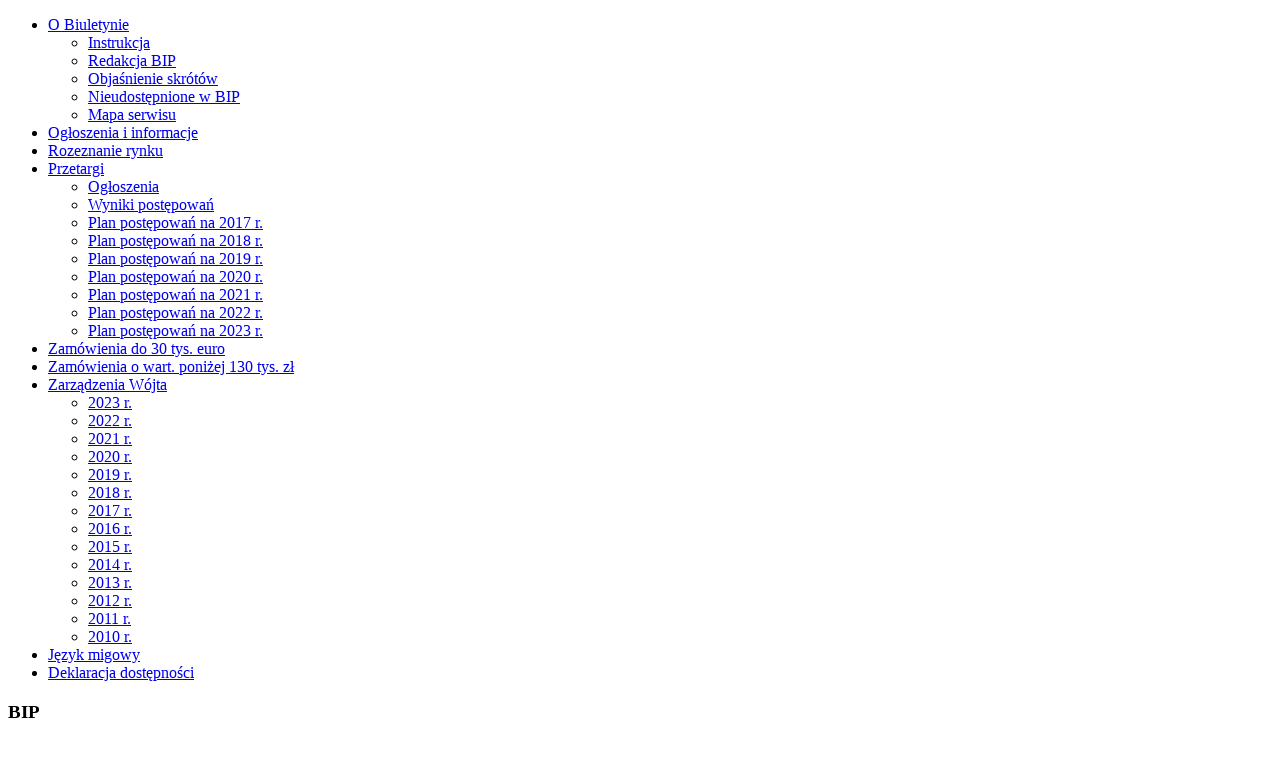

--- FILE ---
content_type: text/html; charset=utf-8
request_url: https://www.archiwumbip.gminaradecznica.pl/index.php?limitstart=50
body_size: 8469
content:
<!DOCTYPE html>
<html dir="ltr" lang="pl-pl">
<head>
      <meta http-equiv="content-type" content="text/html; charset=utf-8" />
  <meta name="keywords" content="bip, urząd, gminy, administracja, biuletyn, gmina" />
  <meta name="description" content="BIP UG Radecznica" />
  <meta name="generator" content="Joomla! - Open Source Content Management" />
  <title>Ogłoszenia i informacje</title>
  <link href="/index.php?format=feed&amp;type=rss" rel="alternate" type="application/rss+xml" title="RSS 2.0" />
  <link href="/index.php?format=feed&amp;type=atom" rel="alternate" type="application/atom+xml" title="Atom 1.0" />
  <link href="/templates/biprad412/favicon.ico" rel="shortcut icon" type="image/vnd.microsoft.icon" />
  <link href="https://www.archiwumbip.gminaradecznica.pl/index.php?option=com_search&amp;format=opensearch" rel="search" title="Szukaj BIP UG Radecznica" type="application/opensearchdescription+xml" />
  <link rel="stylesheet" href="/plugins/content/phocadownload/assets/css/phocadownload.css" type="text/css" />
  <link rel="stylesheet" href="/plugins/system/jcemediabox/css/jcemediabox.css?version=1111" type="text/css" />
  <link rel="stylesheet" href="/plugins/system/jcemediabox/themes/standard/css/style.css?version=1111" type="text/css" />
  <link rel="stylesheet" href="/plugins/system/screenreader/screenreader/libraries/controller/css/main.css" type="text/css" />
  <link rel="stylesheet" href="/modules/mod_vvisit_counter/mvc.css" type="text/css" />
  <link rel="stylesheet" href="modules/mod_djmenu/assets/css/djmenu.css" type="text/css" />
  <link rel="stylesheet" href="modules/mod_djmenu/assets/css/djmenu_fx.css" type="text/css" />
  <link rel="stylesheet" href="/modules/mod_slideshowck/themes/default/css/camera.css" type="text/css" />
  <link rel="stylesheet" href="http://fonts.googleapis.com/css?family=Droid+Sans" type="text/css" />
  <style type="text/css">
.random_image_extended {text-align: center; margin: 10px 0 !important;}
.random_image_extended_small {text-align: right; font-size: 0.85em !important; margin-top: 15px !important;}
#slideshow-container  {width: 155px; height: 160px; position: relative; overflow: hidden; text-align: left; margin: auto;}
#slideshow-container img {display: inline-block; position: absolute; top: 0; left: 0; z-index: 1;}#camera_wrap_93 .camera_pag_ul li img {width:100px;height:75px;}
#camera_wrap_93 .camera_caption {
	display: block;
	position: absolute;
}
#camera_wrap_93 .camera_caption > div {
	-moz-border-radius: 5px 5px 5px 5px;-webkit-border-radius: 5px 5px 5px 5px;border-radius: 5px 5px 5px 5px;font-size: 12px;font-family:'Droid Sans';
}
#camera_wrap_93 .camera_caption > div div.slideshowck_description {
	font-size: 10px;
}

  </style>
  <script src="/media/system/js/mootools-core.js" type="text/javascript"></script>
  <script src="/media/system/js/core.js" type="text/javascript"></script>
  <script src="/media/system/js/caption.js" type="text/javascript"></script>
  <script src="/media/system/js/mootools-more.js" type="text/javascript"></script>
  <script src="/plugins/system/jcemediabox/js/jcemediabox.js?version=1111" type="text/javascript"></script>
  <script src="/plugins/system/screenreader/screenreader/libraries/jquery/jquery.js" type="text/javascript"></script>
  <script src="/plugins/system/screenreader/screenreader/languages/en-GB.js" type="text/javascript"></script>
  <script src="/plugins/system/screenreader/screenreader/libraries/tts/soundmanager/soundmanager2.js" type="text/javascript"></script>
  <script src="/plugins/system/screenreader/screenreader/libraries/tts/tts.js" type="text/javascript" defer="defer"></script>
  <script src="/plugins/system/screenreader/screenreader/libraries/controller/controller.js" type="text/javascript" defer="defer"></script>
  <script src="modules/mod_djmenu/assets/js/dropline-helper.js" type="text/javascript"></script>
  <script src="modules/mod_djmenu/assets/js/djmenu.js" type="text/javascript"></script>
  <script src="/modules/mod_slideshowck/assets/jquery.min.js" type="text/javascript"></script>
  <script src="/modules/mod_slideshowck/assets/jquery.easing.1.3.js" type="text/javascript"></script>
  <script src="/modules/mod_slideshowck/assets/jquery.mobile.customized.min.js" type="text/javascript"></script>
  <script src="/modules/mod_slideshowck/assets/camera.min.js" type="text/javascript"></script>
  <script type="text/javascript">
window.addEvent('load', function() {
				new JCaption('img.caption');
			});window.addEvent('domready', function() {
			$$('.hasTip').each(function(el) {
				var title = el.get('title');
				if (title) {
					var parts = title.split('::', 2);
					el.store('tip:title', parts[0]);
					el.store('tip:text', parts[1]);
				}
			});
			var JTooltips = new Tips($$('.hasTip'), { maxTitleChars: 50, fixed: false});
		});JCEMediaBox.init({popup:{width:"",height:"",legacy:0,lightbox:0,shadowbox:0,resize:1,icons:1,overlay:1,overlayopacity:0.8,overlaycolor:"#000000",fadespeed:500,scalespeed:500,hideobjects:0,scrolling:"fixed",close:2,labels:{'close':'Close','next':'Next','previous':'Previous','cancel':'Cancel','numbers':'{$current} of {$total}'},cookie_expiry:"",google_viewer:0},tooltip:{className:"tooltip",opacity:0.8,speed:150,position:"br",offsets:{x: 16, y: 16}},base:"/",imgpath:"plugins/system/jcemediabox/img",theme:"standard",themecustom:"",themepath:"plugins/system/jcemediabox/themes"});window.soundManager.url = 'http://www.archiwumbip.gminaradecznica.pl/plugins/system/screenreader/screenreader/libraries/tts/soundmanager/swf/';
										window.soundManager.debugMode = false;  
										window.soundManager.defaultOptions.volume = 80; 
										var screenReaderConfigOptions = {	baseURI: 'http://www.archiwumbip.gminaradecznica.pl/',
																			token: '64eccd6e10f9e49974b5ba4ccebfb4cd',
																			langCode: 'pl',
																			chunkLength: 80,
																			screenReaderVolume: '80',
																			position: 'bottomright',
																			scrolling: 'fixed',
																			preload: 1,
																			readPage: 1,
																			readChildNodes: 1,
																			ieHighContrast: 1,
																			ieHighContrastAdvanced: 1,
																			excludeScripts: 1,
																			readImages: 0,
																			readImagesAttribute: 'alt',
																			readImagesOrdering: 'before',
																			mainpageSelector: '*[name*=main], *[class*=main], *[id*=main], *[id*=container], *[class*=container]',
																			showlabel: 1,
																			highcontrast: 1,
																			fontsize: 1,
																			fontsizeDefault: 80,
																			fontsizeSelector: '',
																			toolbarBgcolor: '#EEE',
																		};window.addEvent('domready',function() {
                        var showDuration = 6000;
                        var container = $('slideshow-container');
                        var images = container.getElements('img');
                        var currentIndex = 0;
                        var interval;
                        images.each(function(img,i){
                            if(i > 0) {
                                img.set('opacity',0);
                            }
                        });
                        var show = function() {
                            images[currentIndex].set('tween', {duration: 1500}).fade('out');
                            images[currentIndex = currentIndex < images.length - 1 ? currentIndex+1 : 0].set('tween', {duration: 1500}).fade('in');
                        };
                        window.addEvent('load',function(){
                            interval = show.periodical(showDuration);
                        });
                    });
                window.addEvent('domready',function(){ this.djmenu90 = new DJMenus(document.id('dj-main90'), {wrapper: document.id(''), transition: 'cubic:out', duration: 200, delay: 1200,
		height_fx: true, width_fx: true, opacity_fx: true,
		height_fx_sub: true, width_fx_sub: true, opacity_fx_sub: true }); });
  </script>

    <link rel="stylesheet" href="/templates/system/css/system.css" />
    <link rel="stylesheet" href="/templates/system/css/general.css" />

    <!-- Created by Artisteer v4.1.0.59782 -->
    
    
    <meta name="viewport" content="initial-scale = 1.0, maximum-scale = 1.0, user-scalable = no, width = device-width">

    <!--[if lt IE 9]><script src="http://html5shiv.googlecode.com/svn/trunk/html5.js"></script><![endif]-->
    <link rel="stylesheet" href="/templates/biprad412/css/template.css" media="screen">
    <!--[if lte IE 7]><link rel="stylesheet" href="/templates/biprad412/css/template.ie7.css" media="screen" /><![endif]-->
    <link rel="stylesheet" href="/templates/biprad412/css/template.responsive.css" media="all">

<link rel="shortcut icon" href="favicon.ico" type="image/x-icon">
    <script>if ('undefined' != typeof jQuery) document._artxJQueryBackup = jQuery;</script>
    <script src="/templates/biprad412/jquery.js"></script>
    <script>jQuery.noConflict();</script>

    <script src="/templates/biprad412/script.js"></script>
        <script>if (document._artxJQueryBackup) jQuery = document._artxJQueryBackup;</script>
    <script src="/templates/biprad412/script.responsive.js"></script>
</head>
<body>

<div id="rad-main">
<nav class="rad-nav clearfix">
    <div class="rad-nav-inner">
    
<ul id="dj-main90" class="dj-main"><li class="dj-up itemid102 first"><a href="http://www.archiwumbip.gminaradecznica.pl/index.php?option=com_content&view=article&id=2&Itemid=115" class="dj-up_a" ><span class="dj-drop" >O Biuletynie</span></a>
<ul class="dj-submenu">
<li class="submenu_top" style="display: none"> </li>
<li class="itemid115 first"><a href="/index.php?option=com_content&amp;view=article&amp;id=2&amp;Itemid=115" class="" >Instrukcja</a></li>
<li class="itemid114"><a href="/index.php?option=com_content&amp;view=article&amp;id=1&amp;Itemid=114" class="" >Redakcja BIP</a></li>
<li class="itemid170"><a href="/index.php?option=com_content&amp;view=article&amp;id=45&amp;Itemid=170" class="" >Objaśnienie skrótów</a></li>
<li class="itemid172"><a href="/index.php?option=com_content&amp;view=article&amp;id=50&amp;Itemid=172" class="" >Nieudostępnione w BIP</a></li>
<li class="itemid112 last"><a href="/index.php?option=com_xmap&amp;view=html&amp;id=1&amp;Itemid=112" class="" >Mapa serwisu</a></li>
<li class="submenu_bot" style="display: none"> </li>
</ul>
</li>
<li class="dj-up itemid150 active"><a href="/index.php?option=com_content&amp;view=category&amp;id=17&amp;Itemid=150" class="dj-up_a active" ><span >Ogłoszenia i informacje</span></a></li>
<li class="dj-up itemid266"><a href="/index.php?option=com_content&amp;view=category&amp;id=143&amp;Itemid=266" class="dj-up_a" ><span >Rozeznanie rynku</span></a></li>
<li class="dj-up itemid145"><a href="/index.php?option=com_content&amp;view=categories&amp;id=29&amp;Itemid=145" class="dj-up_a" ><span class="dj-drop" >Przetargi</span></a>
<ul class="dj-submenu">
<li class="submenu_top" style="display: none"> </li>
<li class="itemid147 first"><a href="/index.php?option=com_content&amp;view=category&amp;id=34&amp;Itemid=147" class="" >Ogłoszenia</a></li>
<li class="itemid149"><a href="/index.php?option=com_content&amp;view=category&amp;id=35&amp;Itemid=149" class="" >Wyniki postępowań</a></li>
<li class="itemid231"><a href="/index.php?option=com_content&amp;view=article&amp;id=760&amp;Itemid=231" class="" >Plan postępowań na 2017 r.</a></li>
<li class="itemid235"><a href="/index.php?option=com_content&amp;view=article&amp;id=928&amp;Itemid=235" class="" >Plan postępowań na 2018 r.</a></li>
<li class="itemid244"><a href="/index.php?option=com_content&amp;view=article&amp;id=1118&amp;Itemid=244" class="" >Plan postępowań na 2019 r.</a></li>
<li class="itemid248"><a href="/index.php?option=com_content&amp;view=article&amp;id=1374&amp;Itemid=248" class="" >Plan postępowań na 2020 r.</a></li>
<li class="itemid252"><a href="/index.php?option=com_content&amp;view=article&amp;id=1578&amp;Itemid=252" class="" >Plan postępowań na 2021 r.</a></li>
<li class="itemid261"><a href="/index.php?option=com_content&amp;view=article&amp;id=1792&amp;Itemid=261" class="" >Plan postępowań na 2022 r.</a></li>
<li class="itemid263 last"><a href="/index.php?option=com_content&amp;view=article&amp;id=1947&amp;Itemid=263" class="" >Plan postępowań na 2023 r.</a></li>
<li class="submenu_bot" style="display: none"> </li>
</ul>
</li>
<li class="dj-up itemid234"><a href="/index.php?option=com_content&amp;view=category&amp;id=122&amp;Itemid=234" class="dj-up_a" ><span >Zamówienia do 30 tys. euro</span></a></li>
<li class="dj-up itemid254"><a href="/index.php?option=com_content&amp;view=category&amp;id=136&amp;Itemid=254" class="dj-up_a" ><span >Zamówienia o wart. poniżej 130 tys. zł</span></a></li>
<li class="dj-up itemid142"><a href="/index.php?option=com_content&amp;view=category&amp;id=27&amp;Itemid=142" class="dj-up_a" ><span class="dj-drop" >Zarządzenia Wójta</span></a>
<ul class="dj-submenu">
<li class="submenu_top" style="display: none"> </li>
<li class="itemid265 first"><a href="/index.php?option=com_content&amp;view=article&amp;id=1995&amp;Itemid=265" class="" >2023 r.</a></li>
<li class="itemid262"><a href="/index.php?option=com_content&amp;view=article&amp;id=1833&amp;Itemid=262" class="" >2022 r.</a></li>
<li class="itemid253"><a href="/index.php?option=com_content&amp;view=article&amp;id=1583&amp;Itemid=253" class="" >2021 r.</a></li>
<li class="itemid249"><a href="/index.php?option=com_content&amp;view=article&amp;id=1382&amp;Itemid=249" class="" >2020 r.</a></li>
<li class="itemid242"><a href="/index.php?option=com_content&amp;view=article&amp;id=1100&amp;Itemid=242" class="" >2019 r.</a></li>
<li class="itemid236"><a href="/index.php?option=com_content&amp;view=article&amp;id=947&amp;Itemid=236" class="" >2018 r.</a></li>
<li class="itemid232"><a href="/index.php?option=com_content&amp;view=article&amp;id=789&amp;Itemid=232" class="" >2017 r.</a></li>
<li class="itemid230"><a href="/index.php?option=com_content&amp;view=article&amp;id=603&amp;Itemid=230" class="" >2016 r.</a></li>
<li class="itemid223"><a href="/index.php?option=com_content&amp;view=article&amp;id=442&amp;Itemid=223" class="" >2015 r.</a></li>
<li class="itemid209"><a href="/index.php?option=com_content&amp;view=article&amp;id=329&amp;Itemid=209" class="" >2014 r.</a></li>
<li class="itemid200"><a href="/index.php?option=com_content&amp;view=article&amp;id=189&amp;Itemid=200" class="" >2013 r.</a></li>
<li class="itemid197"><a href="/index.php?option=com_content&amp;view=article&amp;id=169&amp;Itemid=197" class="" >2012 r.</a></li>
<li class="itemid196"><a href="/index.php?option=com_content&amp;view=article&amp;id=159&amp;Itemid=196" class="" >2011 r.</a></li>
<li class="itemid195 last"><a href="/index.php?option=com_content&amp;view=article&amp;id=158&amp;Itemid=195" class="" >2010 r.</a></li>
<li class="submenu_bot" style="display: none"> </li>
</ul>
</li>
<li class="dj-up itemid194"><a href="/index.php?option=com_content&amp;view=article&amp;id=145&amp;Itemid=194" class="dj-up_a" ><span >Język migowy</span></a></li>
<li class="dj-up itemid251 last"><a href="/index.php?option=com_content&amp;view=article&amp;id=1519&amp;Itemid=251" class="dj-up_a" ><span >Deklaracja dostępności</span></a></li>
</ul>
		<!--[if lte IE 7]>
		<link href="/modules/mod_slideshowck/themes/default/css/camera_ie.css" rel="stylesheet" type="text/css" />
		<![endif]-->
		<!--[if IE 8]>
		<link href="/modules/mod_slideshowck/themes/default/css/camera_ie8.css" rel="stylesheet" type="text/css" />
		<![endif]--><script type="text/javascript"> <!--
       jQuery(function(){
        jQuery('#camera_wrap_93').camera({
                height: '130',
                minHeight: '',
                pauseOnClick: false,
                hover: 0,
                fx: 'random',
                loader: 'none',
                pagination: 0,
                thumbnails: 0,
                time: 7000,
                transPeriod: 1500,
                alignment: 'center',
                autoAdvance: 0,
                mobileAutoAdvance: 0,
                portrait: 0,
                barDirection: 'leftToRight',
                imagePath: 'http://www.archiwumbip.gminaradecznica.pl/modules/mod_slideshowck/images/',
                fullpage: 0,
                navigationHover: false,
                navigation: false,
                playPause: false,
                barPosition: 'bottom'
        });
}); //--> </script><!-- debut Slideshow CK -->
<div class="slideshowck camera_wrap camera_amber_skin" id="camera_wrap_93">
		<div data-thumb="http://www.archiwumbip.gminaradecznica.pl/images/LogoBIPGOV2_th.png" data-src="http://www.archiwumbip.gminaradecznica.pl/images/LogoBIPGOV2.png" data-link="http://www.bip.gov.pl" data-target="_blank" data-alignment="topLeft">
			</div>
		<div data-thumb="http://www.archiwumbip.gminaradecznica.pl/images/phocadownload/Jezioro w Podlesiu Maym_th.jpg" data-src="http://www.archiwumbip.gminaradecznica.pl/images/phocadownload/Jezioro w Podlesiu Maym.jpg" data-link="http://www.bip.gov.pl" data-target="_blank">
			</div>
	</div>
<div style="clear:both;"></div>
<!-- fin Slideshow CK -->
 
        </div>
    </nav>
<div class="rad-sheet clearfix">
            <div class="rad-layout-wrapper clearfix">
                <div class="rad-content-layout">
                    <div class="rad-content-layout-row">
                        <div class="rad-layout-cell rad-sidebar1 clearfix">
<div class="rad-block clearfix"><div class="rad-blockheader"><h3 class="t">BIP</h3></div><div class="rad-blockcontent"><ul class="menu"><li class="item-129 deeper parent"><a href="http://www.archiwumbip.gminaradecznica.pl/index.php?option=com_content&amp;view=article&amp;id=4&amp;Itemid=130">Urząd</a><ul><li class="item-130"><a href="/index.php?option=com_content&amp;view=article&amp;id=4&amp;Itemid=130">Dane Urzędu</a></li><li class="item-224"><a href="/index.php?option=com_content&amp;view=article&amp;id=462&amp;Itemid=224">Władze Gminy</a></li><li class="item-132"><a href="/index.php?option=com_content&amp;view=article&amp;id=49&amp;Itemid=132">Pracownicy Urzędu</a></li><li class="item-175 deeper parent"><a href="http://www.bip.gminaradecznica.pl/index.php?option=com_content&amp;view=article&amp;id=380&amp;Itemid=211">Załatwianie spraw</a><ul><li class="item-211"><a href="/index.php?option=com_content&amp;view=category&amp;id=110&amp;Itemid=211">Azbest</a></li><li class="item-188"><a href="/index.php?option=com_content&amp;view=article&amp;id=76&amp;Itemid=188">Budownictwo</a></li><li class="item-258"><a href="/index.php?option=com_content&amp;view=article&amp;id=1726&amp;Itemid=258">CEEB</a></li><li class="item-187"><a href="/index.php?option=com_content&amp;view=category&amp;id=85&amp;Itemid=187">Działalność gospodarcza</a></li><li class="item-186"><a href="/index.php?option=com_content&amp;view=article&amp;id=73&amp;Itemid=186">Działalność regulowana</a></li><li class="item-220"><a href="/index.php?option=com_content&amp;view=article&amp;id=433&amp;Itemid=220">Geodezja</a></li><li class="item-185"><a href="/index.php?option=com_content&amp;view=article&amp;id=69&amp;Itemid=185">Gospodarka komunalna</a></li><li class="item-184"><a href="/index.php?option=com_content&amp;view=category&amp;id=83&amp;Itemid=184">Gospodarka odpadami</a></li><li class="item-182"><a href="/index.php?option=com_content&amp;view=article&amp;id=60&amp;Itemid=182">Gospodarka przestrzenna</a></li><li class="item-180"><a href="/index.php?option=com_content&amp;view=category&amp;id=71&amp;Itemid=180">Podatki</a></li><li class="item-178"><a href="/index.php?option=com_content&amp;view=article&amp;id=58&amp;Itemid=178">Rolnictwo</a></li><li class="item-177"><a href="/index.php?option=com_content&amp;view=category&amp;id=84&amp;Itemid=177">Środowisko</a></li><li class="item-176"><a href="/index.php?option=com_content&amp;view=article&amp;id=56&amp;Itemid=176">USC</a></li><li class="item-257"><a href="/index.php?option=com_content&amp;view=article&amp;id=1648&amp;Itemid=257">Turystyka</a></li></ul></li><li class="item-201"><a href="/index.php?option=com_content&amp;view=category&amp;id=93&amp;Itemid=201">Rejestry, ewidencje, archiwa</a></li><li class="item-202"><a href="/index.php?option=com_content&amp;view=category&amp;id=117&amp;Itemid=202">Oferty pracy</a></li></ul></li><li class="item-151 deeper parent"><a href="http://www.archiwumbip.gminaradecznica.pl/index.php?option=com_content&amp;view=category&amp;id=72&amp;Itemid=153">Finanse Gminy</a><ul><li class="item-153"><a href="/index.php?option=com_content&amp;view=category&amp;id=72&amp;Itemid=153">Budżet</a></li><li class="item-167"><a href="/index.php?option=com_content&amp;view=category&amp;id=73&amp;Itemid=167">Projekty</a></li><li class="item-152"><a href="/index.php?option=com_content&amp;view=category&amp;id=74&amp;Itemid=152">Sprawozdania finansowe</a></li></ul></li><li class="item-154 deeper parent"><a href="http://www.archiwumbip.gminaradecznica.pl/index.php?option=com_content&amp;view=article&amp;id=7&amp;Itemid=155">Rada Gminy</a><ul><li class="item-155"><a href="/index.php?option=com_content&amp;view=article&amp;id=7&amp;Itemid=155">Skład Rady Gminy</a></li><li class="item-165"><a href="/index.php?option=com_content&amp;view=article&amp;id=40&amp;Itemid=165">Komisje Rady Gminy</a></li><li class="item-166"><a href="/index.php?option=com_content&amp;view=article&amp;id=41&amp;Itemid=166">Zaproszenia na sesję</a></li><li class="item-144 deeper parent"><a href="/index.php?option=com_content&amp;view=categories&amp;id=28&amp;Itemid=144">Uchwały Rady Gminy</a><ul><li class="item-241"><a href="/index.php?option=com_content&amp;view=category&amp;id=127&amp;Itemid=241">VIII kadencji</a></li><li class="item-216"><a href="/index.php?option=com_content&amp;view=category&amp;id=112&amp;Itemid=216">VII kadencji</a></li><li class="item-214"><a href="/index.php?option=com_content&amp;view=category&amp;id=111&amp;Itemid=214">VI kadencji</a></li></ul></li><li class="item-168 deeper parent"><a href="/index.php?option=com_content&amp;view=categories&amp;id=77&amp;Itemid=168">Protokoły z sesji</a><ul><li class="item-240"><a href="/index.php?option=com_content&amp;view=article&amp;id=1088&amp;Itemid=240">VIII kadencja</a></li><li class="item-219"><a href="/index.php?option=com_content&amp;view=article&amp;id=422&amp;Itemid=219">VII kadencja</a></li><li class="item-218"><a href="/index.php?option=com_content&amp;view=article&amp;id=43&amp;Itemid=218">VI kadencja</a></li></ul></li><li class="item-243"><a href="https://gminaradecznica.sesja.pl/">Transmisje Online</a></li></ul></li><li class="item-157"><a href="/index.php?option=com_content&amp;view=category&amp;id=55&amp;Itemid=157">Oświadczenia majątkowe</a></li><li class="item-239"><a href="/index.php?option=com_content&amp;view=category&amp;id=125&amp;Itemid=239">Petycje</a></li><li class="item-246"><a href="/index.php?option=com_content&amp;view=category&amp;id=130&amp;Itemid=246">Raport o stanie gminy</a></li><li class="item-255 deeper parent"><a href="/index.php?option=com_content&amp;view=categories&amp;id=137&amp;Itemid=255">Dostępność</a><ul><li class="item-256"><a href="/index.php?option=com_content&amp;view=category&amp;id=138&amp;Itemid=256"> Raporty o stanie zapewnienia dostępności podmiotu publicznego</a></li><li class="item-259"><a href="/index.php?option=com_content&amp;view=article&amp;id=1753&amp;Itemid=259">Koordynator ds. Dostępności</a></li><li class="item-264"><a href="/index.php?option=com_content&amp;view=article&amp;id=1955&amp;Itemid=264">Wniosek o zapewnienie dostępności cyfrowej</a></li></ul></li><li class="item-260"><a href="/index.php?option=com_content&amp;view=article&amp;id=1754&amp;Itemid=260">Cyberbezpieczeństwo</a></li></ul></div></div><div class="rad-block clearfix"><div class="rad-blockheader"><h3 class="t">Informacje</h3></div><div class="rad-blockcontent"><ul class="menu"><li class="item-237"><a href="/index.php?option=com_content&amp;view=article&amp;id=990&amp;Itemid=237">RODO</a></li><li class="item-174"><a href="/index.php?option=com_content&amp;view=category&amp;id=68&amp;Itemid=174">Strategie, Plany, Programy</a></li><li class="item-225"><a href="/index.php?option=com_content&amp;view=category&amp;id=109&amp;Itemid=225">Wybory Samorządowe 2014</a></li><li class="item-226"><a href="/index.php?option=com_content&amp;view=category&amp;id=118&amp;Itemid=226">Wybory Prezydenckie 2015</a></li><li class="item-228"><a href="/index.php?option=com_content&amp;view=category&amp;id=120&amp;Itemid=228">Referendum</a></li><li class="item-229"><a href="/index.php?option=com_content&amp;view=category&amp;id=121&amp;Itemid=229">Wybory Parlamentarne 2015</a></li><li class="item-238"><a href="/index.php?option=com_content&amp;view=category&amp;id=124&amp;Itemid=238">Wybory samorządowe 2018</a></li><li class="item-245"><a href="/index.php?option=com_content&amp;view=category&amp;id=128&amp;Itemid=245">Wybory do PE 2019 r.</a></li><li class="item-247"><a href="/index.php?option=com_content&amp;view=category&amp;id=131&amp;Itemid=247">Wybory do Sejmu i Senatu RP</a></li><li class="item-250"><a href="/index.php?option=com_content&amp;view=category&amp;id=133&amp;Itemid=250">Wybory Prezydenckie 2020 r.</a></li></ul></div></div>



                        </div>
                        <div class="rad-layout-cell rad-content clearfix">
<article class="rad-post"><div class="rad-postcontent rad-postcontent-0 clearfix">
<div class="breadcrumbs">
<span class="showHere">Jesteś tutaj: </span><span>Start</span></div>
</div></article><article class="rad-post rad-messages"><div class="rad-postcontent rad-postcontent-0 clearfix">
<div id="system-message-container">
</div></div></article><article class="rad-post"><div class="rad-postcontent rad-postcontent-0 clearfix"><div class="category-list">

	
	
	
	<div class="cat-items">
		

<form action="https://www.archiwumbip.gminaradecznica.pl/index.php?limitstart=50" method="post" name="adminForm" id="adminForm">
		<fieldset class="filters">
		
				<div class="display-limit">
			Pokaż #&#160;
			<select id="limit" name="limit" class="inputbox" size="1" onchange="this.form.submit()">
	<option value="5">5</option>
	<option value="10" selected="selected">10</option>
	<option value="15">15</option>
	<option value="20">20</option>
	<option value="25">25</option>
	<option value="30">30</option>
	<option value="50">50</option>
	<option value="100">100</option>
	<option value="0">Wszystkie</option>
</select>
		</div>
		
	<!-- @TODO add hidden inputs -->
		<input type="hidden" name="filter_order" value="" />
		<input type="hidden" name="filter_order_Dir" value="" />
		<input type="hidden" name="limitstart" value="" />
	</fieldset>
	
	<table class="category">
				<thead>
			<tr>
				<th class="list-title" id="tableOrdering">
					<a href="#" onclick="Joomla.tableOrdering('a.title','asc','');return false;" title="Przyciśnij, by sortować według tej kolumny">Tytuł</a>				</th>

				
				
								<th class="list-hits" id="tableOrdering4">
					<a href="#" onclick="Joomla.tableOrdering('a.hits','asc','');return false;" title="Przyciśnij, by sortować według tej kolumny">Odsłony</a>				</th>
							</tr>
		</thead>
		
		<tbody>

									<tr class="cat-list-row0" >
							
					<td class="list-title">
						<a href="/index.php?option=com_content&amp;view=article&amp;id=1983:obwieszczenie-o-wszczeciu-postepowania-w-sprawie-wydania-decyzji-o-ustaleniu-lokalizacji-inwestycji-celu-publicznego-polegajacej-na-budowie-stacji-bazowej-telefonii-komorkowej&amp;catid=17&amp;Itemid=150">
							Obwieszczenie o wszczęciu postępowania w sprawie wydania decyzji o ustaleniu lokalizacji inwestycji celu publicznego polegającej na budowie stacji bazowej telefonii komórkowej</a>

											</td>

					
					
										<td class="list-hits">
						705					</td>
					
								</tr>
									<tr class="cat-list-row1" >
							
					<td class="list-title">
						<a href="/index.php?option=com_content&amp;view=article&amp;id=1982:[base64]&amp;catid=17&amp;Itemid=150">
							Obwieszczenie Starosty Zamojskiego dot. wydanej decyzji w sprawie zatwierdzenia projektu zagospodarowania terenu oraz projektu architektoniczno-budowlanego i wydania pozwolenia na budowę zamierzenia inwestycyjnego: Budowa drogi gminnej </a>

											</td>

					
					
										<td class="list-hits">
						816					</td>
					
								</tr>
									<tr class="cat-list-row0" >
							
					<td class="list-title">
						<a href="/index.php?option=com_content&amp;view=article&amp;id=1981:obwieszczenie-wojewody-lubelskiego-dot-wydanej-decyzji-administracyjnej-ustalajacej-odszkodowanie-za-nieruchomosc-oznaczona-jako-dzialka-nr-719-1-polozona-w-obrebie-geodezyjnym-2-dzielce&amp;catid=17&amp;Itemid=150">
							Obwieszczenie Wojewody Lubelskiego dot. wydanej decyzji administracyjnej ustalającej odszkodowanie za nieruchomość oznaczoną jako działka nr 719/1, położoną w obrębie geodezyjnym 2-Dzielce</a>

											</td>

					
					
										<td class="list-hits">
						769					</td>
					
								</tr>
									<tr class="cat-list-row1" >
							
					<td class="list-title">
						<a href="/index.php?option=com_content&amp;view=article&amp;id=1980:[base64]&amp;catid=17&amp;Itemid=150">
							Obwieszczenie Wojewody Lubelskiego w sprawie wydanej decyzji administracyjnej ustalającej wysokość odszkodowania za nieruchomość położoną w obrębie geodezyjnym 2 - Dzielce, oznaczoną w rejestrze ewidencji gruntów  jako działka nr 706/1</a>

											</td>

					
					
										<td class="list-hits">
						703					</td>
					
								</tr>
									<tr class="cat-list-row0" >
							
					<td class="list-title">
						<a href="/index.php?option=com_content&amp;view=article&amp;id=1979:[base64]&amp;catid=17&amp;Itemid=150">
							Obwieszczenie Wojewody Lubelskiego dot. wydanej decyzji administracyjnej ustalającej odszkodowanie za nieruchomność oznaczoną jako działka nr 612/5, położoną w obrębie geodezyjnym 19- Gorajec Zagroble Kolonia</a>

											</td>

					
					
										<td class="list-hits">
						714					</td>
					
								</tr>
									<tr class="cat-list-row1" >
							
					<td class="list-title">
						<a href="/index.php?option=com_content&amp;view=article&amp;id=1978:obwieszczenie-wojewody-lubelskiego-dot-wydanej-decyzji-administracyjnej-ustalajacej-odszkodowanie-za-nieruchomosc-oznaczona-jako-dzialka-nr-802-1-polozona-w-obrebie-geodezyjnym-2-dzielce&amp;catid=17&amp;Itemid=150">
							Obwieszczenie Wojewody Lubelskiego dot. wydanej decyzji administracyjnej ustalającej odszkodowanie za nieruchomość oznaczoną jako działka nr 802/1, położoną w obrębie geodezyjnym 2-Dzielce</a>

											</td>

					
					
										<td class="list-hits">
						741					</td>
					
								</tr>
									<tr class="cat-list-row0" >
							
					<td class="list-title">
						<a href="/index.php?option=com_content&amp;view=article&amp;id=1974:raport-z-przeprowadzonych-konsultacji-spolecznych-projektu-uchwaly-programu-opieki-nad-zwierzetami-bezdomnymi-oraz-zapobieganiu-bezdomnosci-zwierzat-na-terenie-gminy-radecznica-w-2023-roku&amp;catid=17&amp;Itemid=150">
							Raport z przeprowadzonych konsultacji społecznych projektu uchwały &quot;Programu opieki nad zwierzętami bezdomnymi oraz zapobieganiu bezdomności zwierząt na terenie Gminy Radecznica w 2023 roku&quot;</a>

											</td>

					
					
										<td class="list-hits">
						703					</td>
					
								</tr>
									<tr class="cat-list-row1" >
							
					<td class="list-title">
						<a href="/index.php?option=com_content&amp;view=article&amp;id=1969:[base64]&amp;catid=17&amp;Itemid=150">
							O B W I E S Z C Z E N I E  o wszczęciu postępowania w sprawie wydania decyzji o środowiskowych uwarunkowaniach na realizację przedsięwzięcia Przebudowa drogi powiatowej nr 2902L Gródki – Zaporze – Czernięcin</a>

											</td>

					
					
										<td class="list-hits">
						775					</td>
					
								</tr>
									<tr class="cat-list-row0" >
							
					<td class="list-title">
						<a href="/index.php?option=com_content&amp;view=article&amp;id=1967:zawiadomienie-o-wszczeciu-postepowania-administracyjnego-w-sprawie-wydania-pozwolenia-wodnoprawnego-na-wykonanie-urzadzenia-wodnego-studni-s-1-i-s-2&amp;catid=17&amp;Itemid=150">
							Zawiadomienie o wszczęciu postępowania administracyjnego w sprawie wydania pozwolenia wodnoprawnego na wykonanie urządzenia wodnego - studni S-1 i S-2</a>

											</td>

					
					
										<td class="list-hits">
						824					</td>
					
								</tr>
									<tr class="cat-list-row1" >
							
					<td class="list-title">
						<a href="/index.php?option=com_content&amp;view=article&amp;id=1966:[base64]&amp;catid=17&amp;Itemid=150">
							Obwieszczenie Wojewody Lubelskiego o prowadzonym postępowaniu administracyjnym w sprawie dotyczącej ustalenia odszkodowania za nieruchomość oznaczoną jako działka nr 802/3 położoną w obrębie geodezyjnym 2-Dzielce</a>

											</td>

					
					
										<td class="list-hits">
						794					</td>
					
								</tr>
				</tbody>
	</table>


		<div class="pagination">

				 	<p class="counter">
				Strona 6 z 50			</p>
		
		<div class="rad-pager"><a title="Start" href="/index.php?limitstart=0" class="">Start</a><a title="poprz." href="/index.php?limitstart=40" class="">poprz.</a><a title="1" href="/index.php?limitstart=0" class="">1</a><a title="2" href="/index.php?limitstart=10" class="">2</a><a title="3" href="/index.php?limitstart=20" class="">3</a><a title="4" href="/index.php?limitstart=30" class="">4</a><a title="5" href="/index.php?limitstart=40" class="">5</a><span class="active">6</span><a title="7" href="/index.php?limitstart=60" class="">7</a><a title="8" href="/index.php?limitstart=70" class="">8</a><a title="9" href="/index.php?limitstart=80" class="">9</a><a title="10" href="/index.php?limitstart=90" class="">10</a><a title="nast." href="/index.php?limitstart=60" class="">nast.</a><a title="Zakończenie" href="/index.php?limitstart=490" class="">Zakończenie</a></div>	</div>
	</form>
	</div>

		<div class="cat-children">
				
	<ul>
					</ul>
	</div>
	</div></div></article>


                        </div>
                        <div class="rad-layout-cell rad-sidebar2 clearfix">
<div class="rad-block clearfix"><div class="rad-blockcontent"><!-- RIE - Random Image Extended - Kubik-Rubik Joomla! Extensions --><div class="random_image_extended ">
            <div id="slideshow-container">
                            <img src="/images/herb2/logo2.png" alt="logo2" width="155" height="160" />                                </div>
        </div></div></div><div class="rad-block clearfix"><div class="rad-blockcontent"><div class="mvc_main"><div style="text-align: center;" class="mvc_digitCounter"><span style="text-align: center;" class="vcounter_TypeText">2174349</span></div></div><!-- Mod_VVisit_Counter :  http://www.mmajunke.de/ --></div></div><div class="rad-block clearfix"><div class="rad-blockheader"><h3 class="t">Szukaj</h3></div><div class="rad-blockcontent"><form action="/index.php" class="rad-search" method="post">
	<div class="search">
		<label for="mod-search-searchword">Szukaj...</label><input name="searchword" id="mod-search-searchword" maxlength="20"  class="inputbox" type="text" size="20" value="Szukaj..."  onblur="if (this.value=='') this.value='Szukaj...';" onfocus="if (this.value=='Szukaj...') this.value='';" /><input type="submit" value="Szukaj" class="button rad-search-button  rad-button" onclick="this.form.searchword.focus();" />	<input type="hidden" name="task" value="search" />
	<input type="hidden" name="option" value="com_search" />
	<input type="hidden" name="Itemid" value="150" />
	</div>
</form></div></div>

                        </div>
                    </div>
                </div>
            </div>


    </div>
<footer class="rad-footer clearfix">
  <div class="rad-footer-inner">
<p><span style="font-weight: bold;">Adres Redakcji:</span> Urza<span style="font-family: Arial;"></span>d Gminy Radecznica, ul. B. Prusa 21, 22-463 Radecznica</p><p><a href="http://www.wpzoom.com/"></a></p>
    <p class="rad-page-footer">
        <span id="rad-footnote-links">Designed by Gmina Radecznica.</span>
    </p>
  </div>
</footer>

</div>



</body>
</html>